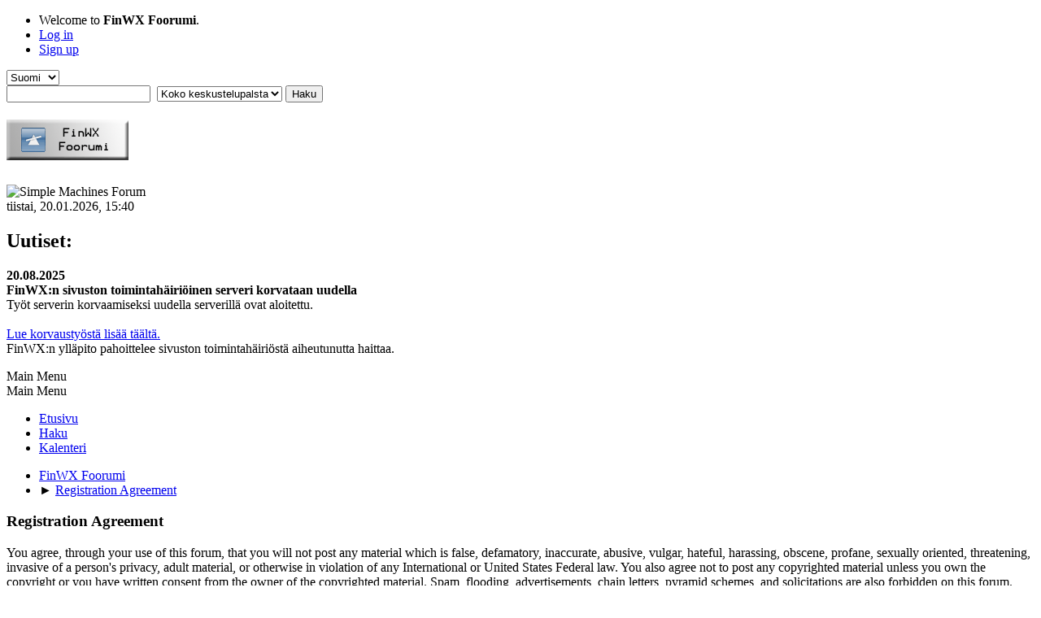

--- FILE ---
content_type: text/html; charset=UTF-8
request_url: https://www.finwx.net/forum/index.php?PHPSESSID=rl442tu4mrkj14m3h8531u9d38&action=agreement
body_size: 4898
content:
<!DOCTYPE html>
<html lang="fi-fi">
<head>
	<meta charset="UTF-8">
	<link rel="stylesheet" href="https://www.finwx.net/forum/Themes/default/css/minified_ef1e1a10467ff3dc430bc2f73b144f1a.css?smf216_1752643248">
	<script>
		var smf_theme_url = "https://www.finwx.net/forum/Themes/default";
		var smf_default_theme_url = "https://www.finwx.net/forum/Themes/default";
		var smf_images_url = "https://www.finwx.net/forum/Themes/default/images";
		var smf_smileys_url = "https://www.finwx.net/forum/Smileys";
		var smf_smiley_sets = "default,aaron,akyhne,fugue,alienine";
		var smf_smiley_sets_default = "default";
		var smf_avatars_url = "https://www.finwx.net/forum/avatars";
		var smf_scripturl = "https://www.finwx.net/forum/index.php?PHPSESSID=rl442tu4mrkj14m3h8531u9d38&amp;";
		var smf_iso_case_folding = false;
		var smf_charset = "UTF-8";
		var smf_session_id = "10cd67d614b8b9ec40d0903137d28928";
		var smf_session_var = "d873b8f1";
		var smf_member_id = 0;
		var ajax_notification_text = 'Ladataan...';
		var help_popup_heading_text = 'Vähän hukassa? Annahan kun selitän:';
		var banned_text = 'Vieras, sinulla on porttikielto tälle keskustelualueelle!';
		var smf_txt_expand = 'Laajenna';
		var smf_txt_shrink = 'Supista';
		var smf_collapseAlt = 'Piilota';
		var smf_expandAlt = 'Näytä';
		var smf_quote_expand = false;
		var allow_xhjr_credentials = false;
	</script>
	<script src="https://ajax.googleapis.com/ajax/libs/jquery/3.6.3/jquery.min.js"></script>
	<script src="https://www.finwx.net/forum/Themes/default/scripts/minified_a317c2af0f27c8e9fe2900c746aac977.js?smf216_1752643248"></script>
	<script>
	var smf_you_sure ='Haluatko varmasti tehdä tämän?';
	</script>
	<title>Registration Agreement</title>
	<meta name="viewport" content="width=device-width, initial-scale=1">
	<meta property="og:site_name" content="FinWX Foorumi">
	<meta property="og:title" content="Registration Agreement">
	<meta property="og:description" content="Registration Agreement">
	<meta name="description" content="Registration Agreement">
	<meta name="theme-color" content="#557EA0">
	<link rel="help" href="https://www.finwx.net/forum/index.php?PHPSESSID=rl442tu4mrkj14m3h8531u9d38&amp;action=help">
	<link rel="contents" href="https://www.finwx.net/forum/index.php?PHPSESSID=rl442tu4mrkj14m3h8531u9d38&amp;">
	<link rel="search" href="https://www.finwx.net/forum/index.php?PHPSESSID=rl442tu4mrkj14m3h8531u9d38&amp;action=search">
	<link rel="alternate" type="application/rss+xml" title="FinWX Foorumi - RSS" href="https://www.finwx.net/forum/index.php?PHPSESSID=rl442tu4mrkj14m3h8531u9d38&amp;action=.xml;type=rss2">
	<link rel="alternate" type="application/atom+xml" title="FinWX Foorumi - Atom" href="https://www.finwx.net/forum/index.php?PHPSESSID=rl442tu4mrkj14m3h8531u9d38&amp;action=.xml;type=atom"><script type="text/javascript">
        var ct_date = new Date(), 
            ctTimeMs = new Date().getTime(),
            ctMouseEventTimerFlag = true, //Reading interval flag
            ctMouseData = [],
            ctMouseDataCounter = 0;

        function ctSetCookie(c_name, value) {
            document.cookie = c_name + "=" + encodeURIComponent(value) + "; path=/";
        }
        ctSetCookie("ct_ps_timestamp", Math.floor(new Date().getTime()/1000));
        ctSetCookie("ct_fkp_timestamp", "0");
        ctSetCookie("ct_pointer_data", "0");
        ctSetCookie("ct_timezone", "0");

        setTimeout(function(){
            ctSetCookie("ct_checkjs", "862104447");
            ctSetCookie("ct_timezone", ct_date.getTimezoneOffset()/60*(-1));
        },1000);

        //Writing first key press timestamp
        var ctFunctionFirstKey = function output(event){
            var KeyTimestamp = Math.floor(new Date().getTime()/1000);
            ctSetCookie("ct_fkp_timestamp", KeyTimestamp);
            ctKeyStopStopListening();
        }

        //Reading interval
        var ctMouseReadInterval = setInterval(function(){
            ctMouseEventTimerFlag = true;
        }, 150);
            
        //Writting interval
        var ctMouseWriteDataInterval = setInterval(function(){
            ctSetCookie("ct_pointer_data", JSON.stringify(ctMouseData));
        }, 1200);

        //Logging mouse position each 150 ms
        var ctFunctionMouseMove = function output(event){
            if(ctMouseEventTimerFlag == true){
                
                ctMouseData.push([
                    Math.round(event.pageY),
                    Math.round(event.pageX),
                    Math.round(new Date().getTime() - ctTimeMs)
                ]);
                
                ctMouseDataCounter++;
                ctMouseEventTimerFlag = false;
                if(ctMouseDataCounter >= 100){
                    ctMouseStopData();
                }
            }
        }

        //Stop mouse observing function
        function ctMouseStopData(){
            if(typeof window.addEventListener == "function"){
                window.removeEventListener("mousemove", ctFunctionMouseMove);
            }else{
                window.detachEvent("onmousemove", ctFunctionMouseMove);
            }
            clearInterval(ctMouseReadInterval);
            clearInterval(ctMouseWriteDataInterval);                
        }

        //Stop key listening function
        function ctKeyStopStopListening(){
            if(typeof window.addEventListener == "function"){
                window.removeEventListener("mousedown", ctFunctionFirstKey);
                window.removeEventListener("keydown", ctFunctionFirstKey);
            }else{
                window.detachEvent("mousedown", ctFunctionFirstKey);
                window.detachEvent("keydown", ctFunctionFirstKey);
            }
        }

        if(typeof window.addEventListener == "function"){
            window.addEventListener("mousemove", ctFunctionMouseMove);
            window.addEventListener("mousedown", ctFunctionFirstKey);
            window.addEventListener("keydown", ctFunctionFirstKey);
        }else{
            window.attachEvent("onmousemove", ctFunctionMouseMove);
            window.attachEvent("mousedown", ctFunctionFirstKey);
            window.attachEvent("keydown", ctFunctionFirstKey);
        }
    </script>
</head>
<body id="chrome" class="action_agreement">
<div id="footerfix">
	<div id="top_section">
		<div class="inner_wrap">
			<ul class="floatleft" id="top_info">
				<li class="welcome">
					Welcome to <strong>FinWX Foorumi</strong>.
				</li>
				<li class="button_login">
					<a href="https://www.finwx.net/forum/index.php?PHPSESSID=rl442tu4mrkj14m3h8531u9d38&amp;action=login" class="open" onclick="return reqOverlayDiv(this.href, 'Log in', 'login');">
						<span class="main_icons login"></span>
						<span class="textmenu">Log in</span>
					</a>
				</li>
				<li class="button_signup">
					<a href="https://www.finwx.net/forum/index.php?PHPSESSID=rl442tu4mrkj14m3h8531u9d38&amp;action=signup" class="open">
						<span class="main_icons regcenter"></span>
						<span class="textmenu">Sign up</span>
					</a>
				</li>
			</ul>
			<form id="languages_form" method="get" class="floatright">
				<select id="language_select" name="language" onchange="this.form.submit()">
					<option value="english">English</option>
					<option value="finnish" selected="selected">Suomi</option>
				</select>
				<noscript>
					<input type="submit" value="Etene">
				</noscript>
			</form>
			<form id="search_form" class="floatright" action="https://www.finwx.net/forum/index.php?PHPSESSID=rl442tu4mrkj14m3h8531u9d38&amp;action=search2" method="post" accept-charset="UTF-8">
				<input type="search" name="search" value="">&nbsp;
				<select name="search_selection">
					<option value="all" selected>Koko keskustelupalsta </option>
				</select>
				<input type="submit" name="search2" value="Haku" class="button">
				<input type="hidden" name="advanced" value="0">
			</form>
		</div><!-- .inner_wrap -->
	</div><!-- #top_section -->
	<div id="header">
		<h1 class="forumtitle">
			<a id="top" href="https://www.finwx.net/forum/index.php?PHPSESSID=rl442tu4mrkj14m3h8531u9d38&amp;"><img src="https://www.finwx.net/img/foorumi-norml.gif" alt="FinWX Foorumi"></a>
		</h1>
		<img id="smflogo" src="https://www.finwx.net/forum/Themes/default/images/smflogo.svg" alt="Simple Machines Forum" title="Simple Machines Forum">
	</div>
	<div id="wrapper">
		<div id="upper_section">
			<div id="inner_section">
				<div id="inner_wrap" class="hide_720">
					<div class="user">
						<time datetime="2026-01-20T13:40:57Z">tiistai, 20.01.2026, 15:40</time>
					</div>
					<div class="news">
						<h2>Uutiset: </h2>
						<p><b>20.08.2025<br>FinWX:n sivuston toimintahäiriöinen serveri korvataan uudella</b><br>Työt serverin korvaamiseksi uudella serverillä ovat aloitettu.<br><br><a href="https://www.finwx.net/forum/index.php?PHPSESSID=rl442tu4mrkj14m3h8531u9d38&amp;/topic,5932.0.html" class="bbc_link" target="_blank" rel="noopener">Lue korvaustyöstä lisää täältä.</a><br>FinWX:n ylläpito pahoittelee sivuston toimintahäiriöstä aiheutunutta haittaa.</p>
					</div>
				</div>
				<a class="mobile_user_menu">
					<span class="menu_icon"></span>
					<span class="text_menu">Main Menu</span>
				</a>
				<div id="main_menu">
					<div id="mobile_user_menu" class="popup_container">
						<div class="popup_window description">
							<div class="popup_heading">Main Menu
								<a href="javascript:void(0);" class="main_icons hide_popup"></a>
							</div>
							
					<ul class="dropmenu menu_nav">
						<li class="button_home">
							<a class="active" href="https://www.finwx.net/forum/index.php?PHPSESSID=rl442tu4mrkj14m3h8531u9d38&amp;">
								<span class="main_icons home"></span><span class="textmenu">Etusivu</span>
							</a>
						</li>
						<li class="button_search">
							<a href="https://www.finwx.net/forum/index.php?PHPSESSID=rl442tu4mrkj14m3h8531u9d38&amp;action=search">
								<span class="main_icons search"></span><span class="textmenu">Haku</span>
							</a>
						</li>
						<li class="button_calendar">
							<a href="https://www.finwx.net/forum/index.php?PHPSESSID=rl442tu4mrkj14m3h8531u9d38&amp;action=calendar">
								<span class="main_icons calendar"></span><span class="textmenu">Kalenteri</span>
							</a>
						</li>
					</ul><!-- .menu_nav -->
						</div>
					</div>
				</div>
				<div class="navigate_section">
					<ul>
						<li>
							<a href="https://www.finwx.net/forum/index.php?PHPSESSID=rl442tu4mrkj14m3h8531u9d38&amp;"><span>FinWX Foorumi</span></a>
						</li>
						<li class="last">
							<span class="dividers"> &#9658; </span>
							<a href="https://www.finwx.net/forum/index.php?PHPSESSID=rl442tu4mrkj14m3h8531u9d38&amp;action=agreement"><span>Registration Agreement</span></a>
						</li>
					</ul>
				</div><!-- .navigate_section -->
			</div><!-- #inner_section -->
		</div><!-- #upper_section -->
		<div id="content_section">
			<div id="main_content_section">
		<div class="cat_bar">
			<h3 class="catbg">Registration Agreement</h3>
		</div>
		<div class="windowbg noup">
			You agree, through your use of this forum, that you will not post any material which is false, defamatory, inaccurate, abusive, vulgar, hateful, harassing, obscene, profane, sexually oriented, threatening, invasive of a person's privacy, adult material, or otherwise in violation of any International or United States Federal law. You also agree not to post any copyrighted material unless you own the copyright or you have written consent from the owner of the copyrighted material. Spam, flooding, advertisements, chain letters, pyramid schemes, and solicitations are also forbidden on this forum.<br><br>Note that it is impossible for the staff or the owners of this forum to confirm the validity of posts. Please remember that we do not actively monitor the posted messages, and as such, are not responsible for the content contained within. We do not warrant the accuracy, completeness, or usefulness of any information presented. The posted messages express the views of the author, and not necessarily the views of this forum, its staff, its subsidiaries, or this forum's owner. Anyone who feels that a posted message is objectionable is encouraged to notify an administrator or moderator of this forum immediately. The staff and the owner of this forum reserve the right to remove objectionable content, within a reasonable time frame, if they determine that removal is necessary. This is a manual process, however, please realize that they may not be able to remove or edit particular messages immediately. This policy applies to member profile information as well.<br><br>You remain solely responsible for the content of your posted messages. Furthermore, you agree to indemnify and hold harmless the owners of this forum, any related websites to this forum, its staff, and its subsidiaries. The owners of this forum also reserve the right to reveal your identity (or any other related information collected on this service) in the event of a formal complaint or legal action arising from any situation caused by your use of this forum.<br><br>You have the ability, as you register, to choose your username. We advise that you keep the name appropriate. With this user account you are about to register, you agree to never give your password out to another person except an administrator, for your protection and for validity reasons. You also agree to NEVER use another person's account for any reason. We also HIGHLY recommend you use a complex and unique password for your account, to prevent account theft.<br><br>After you register and login to this forum, you will be able to fill out a detailed profile. It is your responsibility to present clean and accurate information. Any information the forum owner or staff determines to be inaccurate or vulgar in nature will be removed, with or without prior notice. Appropriate sanctions may be applicable.<br><br>Please note that with each post, your IP address is recorded, in the event that you need to be banned from this forum or your ISP contacted. This will only happen in the event of a major violation of this agreement.<br><br>Also note that the software places a cookie, a text file containing bits of information (such as your username and password), in your browser's cache. This is ONLY used to keep you logged in/out. The software does not collect or send any other form of information to your computer.
		</div>
			</div><!-- #main_content_section -->
		</div><!-- #content_section -->
	</div><!-- #wrapper -->
</div><!-- #footerfix -->
	<div id="footer">
		<div class="inner_wrap">
		<ul>
			<li class="floatright"><a href="https://www.finwx.net/forum/index.php?PHPSESSID=rl442tu4mrkj14m3h8531u9d38&amp;action=help">Ohjeet</a> | <a href="https://www.finwx.net/forum/index.php?PHPSESSID=rl442tu4mrkj14m3h8531u9d38&amp;action=agreement">Ehdot ja säännöt</a> | <a href="#top_section">Siirry ylös &#9650;</a></li>
			<li class="copyright"><a href="https://www.finwx.net/forum/index.php?PHPSESSID=rl442tu4mrkj14m3h8531u9d38&amp;action=credits" title="License" target="_blank" rel="noopener">SMF 2.1.6 &copy; 2025</a>, <a href="https://www.simplemachines.org" title="Simple Machines" target="_blank" rel="noopener">Simple Machines</a></li>
		</ul>
		</div>
	</div><!-- #footer -->
<script>
window.addEventListener("DOMContentLoaded", function() {
	function triggerCron()
	{
		$.get('https://www.finwx.net/forum' + "/cron.php?ts=1768916445");
	}
	window.setTimeout(triggerCron, 1);
});
</script>
</body>
</html>